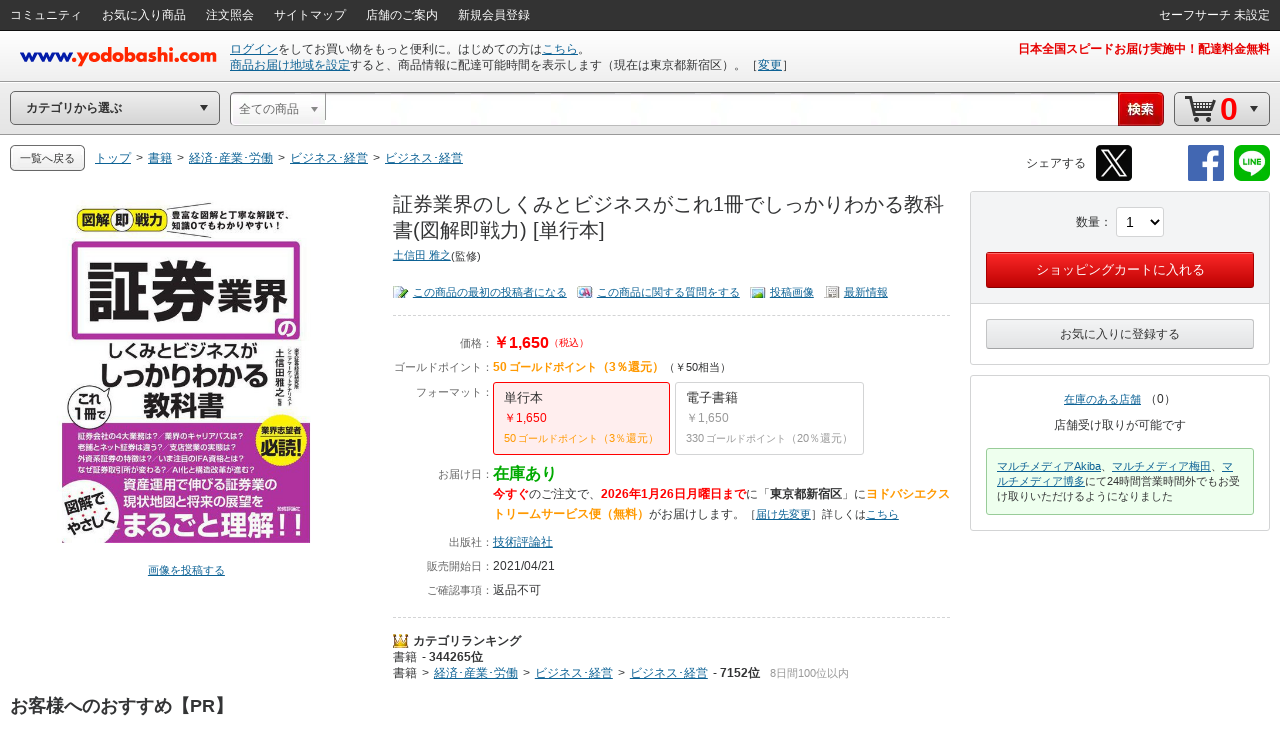

--- FILE ---
content_type: application/javascript
request_url: https://www.yodobashi.com/ws/api/ec/related/pc/bt?sku=100000009003391900&from=1&to=1&cnt=1769150054907&callback=jQuery17107330134087529774_1769150051564&_=1769150054908
body_size: 141
content:
jQuery17107330134087529774_1769150051564({"status":"0","count":0,"items":[]})